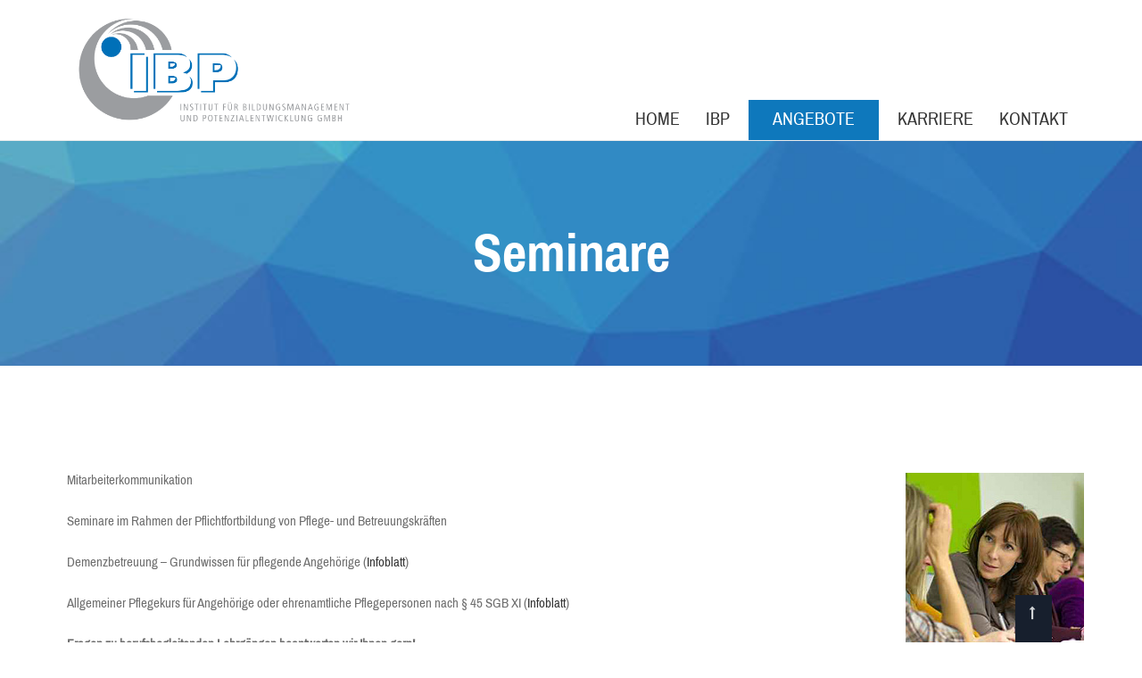

--- FILE ---
content_type: text/html; charset=UTF-8
request_url: https://ibp-anhalt.de/angebote/fuer-unternehmen-privatpersonen/seminare.html
body_size: 4077
content:
<!DOCTYPE html>
<html lang="de">
<head>

      <meta charset="UTF-8">
    <title>Seminare - Institut für Bildungsmanagement und Potenzialentwicklung GmbH</title>
    <base href="https://ibp-anhalt.de/">

          <meta name="robots" content="index,follow">
      <meta name="description" content="Eine kleine Übersicht unserer Lehregänge.">
      <meta name="generator" content="Contao Open Source CMS">
    
    
    <meta name="viewport" content="width=device-width,initial-scale=1.0">
        <link rel="stylesheet" href="assets/contao/css/icons.min.css?v=8a9171bc"><link rel="stylesheet" href="bundles/rocksolidcolumns/css/columns.css?v=2d70b51b"><link rel="stylesheet" href="assets/colorbox/css/colorbox.min.css?v=83af8d5b"><link rel="stylesheet" href="assets/tablesorter/css/tablesorter.min.css?v=261b8456"><link rel="stylesheet" href="assets/swipe/css/swipe.min.css?v=069a39d8"><link rel="stylesheet" href="files/592-motivate/css/bootstrap.css?v=72231440"><link rel="stylesheet" href="files/592-motivate/css/font-awesome.css?v=06dd2514"><link rel="stylesheet" href="files/592-motivate/css/baserame.css?v=06dd2514"><link rel="stylesheet" href="files/592-motivate/css/animate.css?v=06dd2514"><link rel="stylesheet" href="files/592-motivate/css/design.css?v=dd03680d"><link rel="stylesheet" href="files/592-motivate/css/fullnav.css?v=06dd2514"><link rel="stylesheet" href="files/592-motivate/css/resetbs.css?v=5c3954b8"><link rel="stylesheet" href="assets/css/style-yellow-black.css?v=db29d7c2"><link rel="stylesheet" href="assets/css/PC_min_767px.css?v=019e8f32" media="(min-width: 767px)"><link rel="stylesheet" href="assets/css/Mobile_max_767px.css?v=f21edb85" media="(max-width: 767px)"><link rel="stylesheet" href="assets/css/Header.css?v=1d4f42b5"><link rel="stylesheet" href="assets/css/Footer.css?v=9f233363"><link rel="stylesheet" href="assets/css/Artikel.css?v=b1235313"><link rel="stylesheet" href="assets/css/Tablet_max_1400px.css?v=6b5eafc8" media="(max-width: 1400px)">        <script src="assets/jquery/js/jquery.min.js?v=42c9d10e"></script>  
</head>
<body id="top">

      
    <div id="wrapper">

                        <header id="header">
            <div class="inside">
              
<div class="bangb1 cloned">
	<div class="topbar">
		<div class="container">
			<div class="row"><div class="ce_image logo col-lg-4 col-sm-6 col-xs-10 block">

        
  
  
<figure class="image_container">
      <a href="home.html">
  
  

<img src="files/IBP/Header/IBP_Logo.png" width="2457" height="1134" alt="">


      </a>
  
  </figure>



</div>

<!-- indexer::stop -->
<nav class="mod_navigation mainnavi pull-right block">

  
  <a href="angebote/fuer-unternehmen-privatpersonen/seminare.html#skipNavigation90" class="invisible">Navigation überspringen</a>

  
<ul class="level_1">
            <li class="home first"><a href="home.html" title="Home" class="home first">Home</a></li>
                <li class="submenu"><a href="ibp/die-ibp-gmbh-und-seine-standorte.html" title="IBP" class="submenu" aria-haspopup="true">IBP</a>
<ul class="level_2">
            <li class="first"><a href="ibp/die-ibp-gmbh-und-seine-standorte.html" title="Die IBP GmbH und seine Standorte" class="first">Die IBP GmbH und seine Standorte</a></li>
                <li><a href="ibp/unsere-geschaeftsfelder.html" title="Unsere Geschäftsfelder">Unsere Geschäftsfelder</a></li>
                <li><a href="ibp/unsere-partner.html" title="Unsere Partner">Unsere Partner</a></li>
                <li class="last"><a href="ibp/galerie.html" title="Galerie" class="last">Galerie</a></li>
      </ul>
</li>
                <li class="submenu trail"><a href="angebote/fuer-arbeitsuchende.html" title="Angebote" class="submenu trail" aria-haspopup="true">Angebote</a>
<ul class="level_2">
            <li class="submenu first"><a href="angebote/fuer-arbeitsuchende/stabil-dessau-rosslau.html" title="Für Arbeitsuchende" class="submenu first" aria-haspopup="true">Für Arbeitsuchende</a>
<ul class="level_3">
            <li class="first"><a href="angebote/fuer-arbeitsuchende/stabil-dessau-rosslau.html" title="STABIL Dessau-Roßlau" class="first">STABIL Dessau-Roßlau</a></li>
                <li><a href="angebote/fuer-arbeitsuchende/qualifizierung.html" title="Staatlich anerkannte Pflegehelferin/ Staatlich anerkannter Pfllegehelfer">Staatlich anerkannte Pflegehelferin/ Staatlich anerkannter Pfllegehelfer</a></li>
                <li class="last"><a href="angebote/fuer-arbeitsuchende/aktivierung-und-vermittlung-in-arbeit.html" title="Aktivierung und Vermittlung in Arbeit" class="last">Aktivierung und Vermittlung in Arbeit</a></li>
      </ul>
</li>
                <li class="submenu trail last"><a href="angebote/fuer-unternehmen-privatpersonen/personalvermittlung-und-beratung.html" title="Für Unternehmen / Privatpersonen" class="submenu trail last" aria-haspopup="true">Für Unternehmen / Privatpersonen</a>
<ul class="level_3">
            <li class="sibling first"><a href="angebote/fuer-unternehmen-privatpersonen/personalvermittlung-und-beratung.html" title="Personalvermittlung und -beratung" class="sibling first">Personalvermittlung und -beratung</a></li>
                <li class="sibling"><a href="angebote/fuer-unternehmen-privatpersonen/firmenseminare.html" title="Firmenseminare" class="sibling">Firmenseminare</a></li>
                <li class="sibling"><a href="angebote/fuer-unternehmen-privatpersonen/personalvermittlung-und-beratung-2.html" title="Modulare Qualifizierung" class="sibling">Modulare Qualifizierung Staatlich anerkannte Pflegehelferin / Staatlich anerkannter Pflegehelfer &#40;berufsbegleitend&#41;</a></li>
                <li class="sibling"><a href="angebote/fuer-unternehmen-privatpersonen/coaching-und-mentoring.html" title="Coaching und Mentoring" class="sibling">Coaching und Mentoring</a></li>
                <li class="sibling"><a href="angebote/fuer-unternehmen-privatpersonen/berufsbegleitende-lehrgaenge.html" title="Berufsbegleitende Lehrgänge" class="sibling">Berufsbegleitende Lehrgänge</a></li>
                <li class="active last"><strong class="active last">Seminare</strong></li>
      </ul>
</li>
      </ul>
</li>
                <li><a href="karriere.html" title="Karriere">Karriere</a></li>
                <li class="contact last"><a href="kontakt.html" title="Kontakt" class="contact last">Kontakt</a></li>
      </ul>

  <a id="skipNavigation90" class="invisible">&nbsp;</a>

</nav>
<!-- indexer::continue -->

<div class="button-menu"><em class="fa fa-navicon">&nbsp;</em></div>
<div class="overlay-menu">
			<div class="button-menu"><em class="fa fa-times">&nbsp;</em></div>
<div class="container">
<!-- indexer::stop -->
<nav class="mod_navigation mobilenavi block">

  
  <a href="angebote/fuer-unternehmen-privatpersonen/seminare.html#skipNavigation90" class="invisible">Navigation überspringen</a>

  
<ul class="level_1">
            <li class="home first"><a href="home.html" title="Home" class="home first">Home</a></li>
                <li class="submenu"><a href="ibp/die-ibp-gmbh-und-seine-standorte.html" title="IBP" class="submenu" aria-haspopup="true">IBP</a>
<ul class="level_2">
            <li class="first"><a href="ibp/die-ibp-gmbh-und-seine-standorte.html" title="Die IBP GmbH und seine Standorte" class="first">Die IBP GmbH und seine Standorte</a></li>
                <li><a href="ibp/unsere-geschaeftsfelder.html" title="Unsere Geschäftsfelder">Unsere Geschäftsfelder</a></li>
                <li><a href="ibp/unsere-partner.html" title="Unsere Partner">Unsere Partner</a></li>
                <li class="last"><a href="ibp/galerie.html" title="Galerie" class="last">Galerie</a></li>
      </ul>
</li>
                <li class="submenu trail"><a href="angebote/fuer-arbeitsuchende.html" title="Angebote" class="submenu trail" aria-haspopup="true">Angebote</a>
<ul class="level_2">
            <li class="submenu first"><a href="angebote/fuer-arbeitsuchende/stabil-dessau-rosslau.html" title="Für Arbeitsuchende" class="submenu first" aria-haspopup="true">Für Arbeitsuchende</a>
<ul class="level_3">
            <li class="first"><a href="angebote/fuer-arbeitsuchende/stabil-dessau-rosslau.html" title="STABIL Dessau-Roßlau" class="first">STABIL Dessau-Roßlau</a></li>
                <li><a href="angebote/fuer-arbeitsuchende/qualifizierung.html" title="Staatlich anerkannte Pflegehelferin/ Staatlich anerkannter Pfllegehelfer">Staatlich anerkannte Pflegehelferin/ Staatlich anerkannter Pfllegehelfer</a></li>
                <li class="last"><a href="angebote/fuer-arbeitsuchende/aktivierung-und-vermittlung-in-arbeit.html" title="Aktivierung und Vermittlung in Arbeit" class="last">Aktivierung und Vermittlung in Arbeit</a></li>
      </ul>
</li>
                <li class="submenu trail last"><a href="angebote/fuer-unternehmen-privatpersonen/personalvermittlung-und-beratung.html" title="Für Unternehmen / Privatpersonen" class="submenu trail last" aria-haspopup="true">Für Unternehmen / Privatpersonen</a>
<ul class="level_3">
            <li class="sibling first"><a href="angebote/fuer-unternehmen-privatpersonen/personalvermittlung-und-beratung.html" title="Personalvermittlung und -beratung" class="sibling first">Personalvermittlung und -beratung</a></li>
                <li class="sibling"><a href="angebote/fuer-unternehmen-privatpersonen/firmenseminare.html" title="Firmenseminare" class="sibling">Firmenseminare</a></li>
                <li class="sibling"><a href="angebote/fuer-unternehmen-privatpersonen/personalvermittlung-und-beratung-2.html" title="Modulare Qualifizierung" class="sibling">Modulare Qualifizierung Staatlich anerkannte Pflegehelferin / Staatlich anerkannter Pflegehelfer &#40;berufsbegleitend&#41;</a></li>
                <li class="sibling"><a href="angebote/fuer-unternehmen-privatpersonen/coaching-und-mentoring.html" title="Coaching und Mentoring" class="sibling">Coaching und Mentoring</a></li>
                <li class="sibling"><a href="angebote/fuer-unternehmen-privatpersonen/berufsbegleitende-lehrgaenge.html" title="Berufsbegleitende Lehrgänge" class="sibling">Berufsbegleitende Lehrgänge</a></li>
                <li class="active last"><strong class="active last">Seminare</strong></li>
      </ul>
</li>
      </ul>
</li>
                <li><a href="karriere.html" title="Karriere">Karriere</a></li>
                <li class="contact last"><a href="kontakt.html" title="Kontakt" class="contact last">Kontakt</a></li>
      </ul>

  <a id="skipNavigation90" class="invisible">&nbsp;</a>

</nav>
<!-- indexer::continue -->

</div>
</div>
<div class="col-lg-1 scrolltop"> <a href="angebote/fuer-unternehmen-privatpersonen/seminare.html#top"> </a> </div>  
</div>
		</div>
	</div>
</div>            </div>
          </header>
              
      
              <div id="container">

                      <main id="main">
              <div class="inside">
                

  <div class="mod_article block" id="article-302">


    
          
<div class="ce_text color-light text-center block">

        
  
  
  <!--
      <figure class="image_container float_above">

      
      

<img src="files/592-motivate/img/banner.jpg" width="1139" height="145" alt="">


      
      
    </figure>
  -->

<div class="banner-bg " style="background-image:url(files/592-motivate/img/banner.jpg)" >
    	<div class="container overlayContent fullwidth-text"><h1>Seminare</h1></div>
  </div>


</div>
    
      </div>



  <div class="mod_article p1 home-headline block" id="article-303">

		<div class="container"><div class="row">
  	
    
          
<div class="ce_text image-right block">

        
  <div class="blockInner">

      <div class="textInner"><p style="text-align: left;"><img src="files/IBP/Angebote/F%C3%BCr%20Berufst%C3%A4tige/Seminare/50492002.jpg" alt="" width="200" height="238"></p>
<p style="text-align: left;">Mitarbeiterkommunikation</p>
<p style="text-align: left;">Seminare im Rahmen der Pflichtfortbildung von Pflege- und Betreuungskräften</p>
<p style="text-align: left;">Demenzbetreuung – Grundwissen für pflegende Angehörige (<a href="http://ibp-anhalt.acionline.de/files/2013/09/Demenzbetreuung_Grundwissen_pflegende-Angehoerige.pdf" target="_blank" rel="noopener">Infoblatt</a>)</p>
<p style="text-align: left;">Allgemeiner Pflegekurs für Angehörige oder ehrenamtliche Pflegepersonen nach § 45 SGB XI (<a href="http://ibp-anhalt.acionline.de/files/2013/09/Allgemeiner_Pflegekurs_Angehoerige.pdf" target="_blank" rel="noopener">Infoblatt</a>)</p>
<p style="text-align: left;"><strong>Fragen zu berufsbegleitenden Lehrgängen beantworten wir Ihnen gern!</strong></p></div>
  
  
  
</div>

</div>
    
      </div>

			</div></div>       


              </div>
                          </main>
          
                                
                                
        </div>
      
      
                        <footer id="footer">
            <div class="inside">
              
<div class="footercontainer bangb4"><div class="container">
<div class="row"><div class="col-lg-12">
<div class="ce_text copyright block">

        
  <div class="blockInner">

      <div class="textInner"><p style="text-align: left;">©&nbsp;Institut für Bildungsmanagement und Potenzialentwicklung GmbH | <a href="impressum.html">Impressum</a> | <a href="datenschutzerklaerung.html">Datenschutzerklärung</a></p></div>
  
  
  
</div>

</div>
  
</div>
</div></div>            </div>
          </footer>
              
    </div>

      
  
<script src="assets/jquery-ui/js/jquery-ui.min.js?v=1.13.2"></script>
<script>
  jQuery(function($) {
    $(document).accordion({
      // Put custom options here
      heightStyle: 'content',
      header: '.toggler',
      collapsible: true,
      create: function(event, ui) {
        ui.header.addClass('active');
        $('.toggler').attr('tabindex', 0);
      },
      activate: function(event, ui) {
        ui.newHeader.addClass('active');
        ui.oldHeader.removeClass('active');
        $('.toggler').attr('tabindex', 0);
      }
    });
  });
</script>

<script src="assets/colorbox/js/colorbox.min.js?v=1.6.6"></script>
<script>
  jQuery(function($) {
    $('a[data-lightbox]').map(function() {
      $(this).colorbox({
        // Put custom options here
        loop: false,
        rel: $(this).attr('data-lightbox'),
        maxWidth: '95%',
        maxHeight: '95%'
      });
    });
  });
</script>

<script src="assets/tablesorter/js/tablesorter.min.js?v=2.31.3"></script>
<script>
  jQuery(function($) {
    $('.ce_table .sortable').each(function(i, table) {
      var attr = $(table).attr('data-sort-default'),
          opts = {}, s;

      if (attr) {
        s = attr.split('|');
        opts = { sortList: [[s[0], s[1] == 'desc' | 0]] };
      }

      $(table).tablesorter(opts);
    });
  });
</script>

<script src="assets/swipe/js/swipe.min.js?v=2.2.0"></script>
<script>
  (function() {
    var e = document.querySelectorAll('.content-slider, .slider-control'), c, i;
    for (i=0; i<e.length; i+=2) {
      c = e[i].getAttribute('data-config').split(',');
      new Swipe(e[i], {
        // Put custom options here
        'auto': parseInt(c[0]),
        'speed': parseInt(c[1]),
        'startSlide': parseInt(c[2]),
        'continuous': parseInt(c[3]),
        'menu': e[i+1]
      });
    }
  })();
</script>

<script>
  (function() {
    var p = document.querySelector('p.error') || document.querySelector('p.confirm');
    if (p) {
      p.scrollIntoView();
    }
  })();
</script>
<script src="files/592-motivate/js/fullnav.js?v=1155d30d"></script><script src="files/592-motivate/js/jquery.waypoints.min.js?v=1155d30d"></script><script src="files/592-motivate/js/animate.js?v=1155d30d"></script><script src="files/592-motivate/js/parallax.js?v=1155d30d"></script>
<script>
$(document).ready(function() {
	
  $('div.scrolltop').click(function(){
    $('html, body').animate({scrollTop:'0px'}, 1000);
    return false;
  });
  
        if ($(this).scrollTop() > 0) {
        	if (!$(".bangb1").hasClass("fixedTop"))
            	$(".bangb1").addClass("fixedTop").hide().fadeIn(400);
        } else {
            $(".bangb1").show().removeClass("fixedTop");
        }
});

   $(window).scroll(function() {
        if ($(this).scrollTop() > 90) {
            if (!$(".bangb1").hasClass("fixedTop")) {
                $(".bangb1.cloned").parent('.inside').prepend($(".bangb1.cloned").clone().removeClass('bangb1').addClass('bangb1_clone'));
                $(".bangb1").addClass("fixedTop").hide().fadeIn(400);
            }
        } else {
            $('.bangb1_clone').remove();
            $(".bangb1").show().removeClass("fixedTop");
        }
    });


</script>
  <script type="application/ld+json">
[
    {
        "@context": "https:\/\/schema.org",
        "@graph": [
            {
                "@type": "WebPage"
            }
        ]
    },
    {
        "@context": "https:\/\/schema.contao.org",
        "@graph": [
            {
                "@type": "Page",
                "fePreview": false,
                "groups": [],
                "noSearch": false,
                "pageId": 89,
                "protected": false,
                "title": "Seminare"
            }
        ]
    }
]
</script></body>
</html>

--- FILE ---
content_type: text/css
request_url: https://ibp-anhalt.de/files/592-motivate/css/design.css?v=dd03680d
body_size: 7897
content:
@font-face {
font-family: 'Merriweather Bold';
src: url('../fonts/Merriweather/Merriweather-Bold.ttf')  format('truetype') ;
}

@font-face {
font-family: 'Merriweather Light';
src: url('../fonts/Merriweather/Merriweather-Light.ttf')  format('truetype') ;
}

@font-face {
font-family: 'Merriweather Regular';
src: url('../fonts/Merriweather/Merriweather-Regular.ttf')  format('truetype') ;
}

@font-face {
font-family: 'Archivo Narrow Regular';
src: url('../fonts/Archivo_Narrow/ArchivoNarrow-Regular.ttf')  format('truetype') ;
}

@font-face {
font-family: 'Archivo Narrow Bold';
src: url('../fonts/Archivo_Narrow/ArchivoNarrow-Bold.ttf')  format('truetype') ;
}

@font-face {
font-family: 'Raleway Bold'; 
src: url('../fonts/Raleway/Raleway-Bold.ttf')  format('truetype') ;
}

@font-face {
font-family: 'Raleway Light';
src: url('../fonts/Raleway/Raleway-Light.ttf')  format('truetype') ;
}

@font-face {
font-family: 'Raleway Regular';
src: url('../fonts/Raleway/Raleway-Regular.ttf')  format('truetype') ;
}

@font-face {
font-family: 'Raleway SemiBold';
src: url('../fonts/Raleway/Raleway-SemiBold.ttf')  format('truetype') ;
}

@font-face {
font-family: 'Roboto Condensed Bold';
src: url('../fonts/Roboto_Condensed/RobotoCondensed-Bold.ttf')  format('truetype') ;
}

@font-face {
font-family: 'Roboto Condensed Light';
src: url('../fonts/Roboto_Condensed/RobotoCondensed-Light.ttf')  format('truetype') ;
}

@font-face {
font-family: 'Roboto Condensed Regular';
src: url('../fonts/Roboto_Condensed/RobotoCondensed-Regular.ttf')  format('truetype') ;
}

body {
  font-family: 'Archivo Narrow Regular', sans-serif;
  color: #717c84;
  font-size: 16px;
}


.rel {
  position: relative;
}

h1, .h1, h2, .h2, h3, .h3 {
  margin-bottom: 10px;
  margin-top: 20px;
}

h1 {
  font-size: 28px;
  padding: 0 0 10px 0;
  line-height: 1.2;
  font-family: 'Archivo Narrow Bold', sans-serif;
/*  text-transform: uppercase;*/
}

h2 {
  font-size: 24px;
  padding: 0 0 10px 0;
  font-family: 'Archivo Narrow Bold', sans-serif;
}

h3 {
  font-size: 18px;
  padding: 0 0 10px 0;
  font-family: 'Archivo Narrow Regular', sans-serif;
  line-height: 1.2;
}

h4 {
  font-size: 14px;
  font-family: 'Archivo Narrow Bold', sans-serif;
  color: rgba(0,0,0,0.6);
}

.home .InsideOut h1 { font-size: 62px; margin:0; padding: 0; }

.h3_home h1 {
  line-height: 0.4;
}

.h2_home h2 {
  padding: 0;
}

.h2_home h4 {
  color: #6e6d6d;
}

@media screen and (max-width: 780px) {
  .h3_home h1 {
    line-height: 1.2;
  }

  .h2_home h2 {
    line-height: 1.2;
  }
}

.m1 {
  margin-bottom: 80px;
  margin-top: 80px;
}

.m2 {
  margin-bottom: 40px;
  margin-top: 40px;
}

.m3 {
  margin-bottom: 40px;
  margin-top: 85px;
}

.m4 {
  margin-bottom: 85px;
  margin-top: 40px;
}

.m5 {
  margin-bottom: 80px;
}

.m6 {
  /*margin-top: 80px;*/
  margin-top:45px;
}

.p1 {
  padding-bottom: 80px;
  padding-top: 80px;
}

.p2 {
  padding-bottom: 55px;
  padding-top: 55px;
}

.slider-p {
  padding-bottom: 200px;
  padding-top: 200px;
}

.logo {
 /* float: left; */;
}

.logo {
  text-align: center!important;
}

.top-container {
  border-bottom: 1px solid #e8e8e7;
}

.slidertext {
  background: white;
  padding: 35px;
}

.home .topbar {
  position: absolute;
  padding: 0;
  width: 100%;
  z-index: 99;
}

.topbar {
  position: relative;
  padding: 0;
  width: 100%;
  margin-top: 0;
        /*overflow: hidden;*/
  background: #fff;
  border-bottom: 1px solid rgba(0,0,0,0.08);
}

.fixedTop .topbar {
  margin: 0;
  width: 100%;
}

.mainnavi .level_1 {
  float: ;
}

#header .bangb1 .mod_navigation ul {
  overflow: hidden;
  margin-top: ;
}

#header .bangb1.fixedTop .mainnavi {
  margin-top: 15px;
}

.mainnavi .level_1 a, .mainnavi .level_1 span, #header .mod_navigation ul li, .level_2 .active, .level_2 .forward {
  display: inline-block;
  text-decoration: none;
  font-size: 17px;
  text-transform: uppercase;
  font-weight:normal;
  font-family: 'Archivo Narrow Regular', sans-serif;
}


.ce_sliderStart h3 { font-size: 33px; color: rgba(255,255,255,0.8) }

#footer input, #footer textarea {
  background: rgba(255,255,255,0.1);
  color: rgba(255,255,255,0.6);
  -moz-transition: background .5s;
  -webkit-transition: background .5s;
  transition: background .5s;
}

#footer input.text,
#footer select,
#footer textarea {
  width: auto;
}

#footer input {
  display: inline-block;
}


header .ce_form input.text:hover, header .ce_form input.text:focus,
#footer input.text:hover, #footer textarea:hover, #footer input.text:focus, #footer textarea:focus {
  background: rgba(255, 255, 255, 0.2);
  color: rgba(255, 255, 255, 0.8);
}

header .ce_form input.text:hover, header .ce_form input.text:focus,

#footer a {
  -moz-transition: color .5s, background .5s;
  -webkit-transition: color .5s, background .5s;
  transition: color .5s, background .5s;
}

footer ul {
  list-style-type: none;
  margin: 0;
  padding: 0;
}

.mod_eventlist div.header a, p.more a, p.back a {
  font-size: 13px;
  font-family: 'Archivo Narrow Regular', sans-serif;
  position: relative;
  text-transform: uppercase;
}

p.back a { margin-top: 0!important; }


.mod_eventlist div.header a, p.more a, p.back a {
  padding: 6px 11px;
  margin-top: 9px;
  color: #fff;
}


.mod_eventlist div.header, .mod_eventlist .time {
  padding: 0 0 5px;
  font-size: 12px;
  display: inline-block;
  padding-right: 7px;
}

p.back {
  display: inline-block;
}

.comment_default .reply {
  background: #eee;
  padding: 23px 27px;
}

.mod_nl_list li {
  color: #666;
  font-size: 12px;
}

.mod_nl_list li a {
  font-size: 18px;
  margin-left: 5px;
}

.multicell {
  border-top: 4px solid #ccc;
}

.multicell .ce_text {
  padding: 10px 0;
  margin: 10px 0;
  border-bottom: 1px solid #ccc;
}

.multicell h2, .multicell h1, {
  margin-top: 0;
  padding-top: 0;
}

.fullwidth .content-slider .ce_text {
  padding: 200px 0;
}

.socials a {
  display: block;
  margin: 0 1px;
  color: #191B1B;
}


/* ========================== */
.bangb1 {
  width: 100%;
}

.fixedTop {
  position: fixed;
  z-index: 99;
  top: 0;
}

.logo .image_container img {
  padding-bottom: 25px;
  padding-top: 25px;
}

.fixedTop .logo .img-responsive {
  width: 38%;
  padding-bottom: 15px;
  padding-top: 15px;
}

.fixedTop a.btn {
  font-size: 13px;
  padding: 8px 14px;
  top: 20px;
}

.devider {
  border-bottom: 1px solid rgba(0, 0, 0, 0.2);
  margin-bottom: 55px;
  z-index: 99;
}

.ContentStripe {
  padding: 50px 0;
}

.ContentStripe .image_container {
  display: inline-block;
  margin-bottom: 20px;
  -moz-transition: all .5s;
  -webkit-transition: all .5s;
  transition: all .5s;
}

.bannerheadline { padding: 15% 0; }
.bannerheadline h1 { font-size: 52px; text-transform: uppercase; font-family: 'Archivo Narrow Bold', sans-serif;  margin: 0; color: white; }
.bannerheadline h1, .bannerheadline h2, .bannerheadline h3, .bannerheadline h4, .bannerheadline p { color: white; }

.InsideOut,
.OutsideIn {
  overflow: hidden;
}

.InsideOut.bigbanner {
  padding: 280px 0;
}

.InsideOut h1, .InsideOut h2, .InsideOut h3, .InsideOut h4, .InsideOut p,
.InsideOut a {
  border: none;
  color: #fff;
}

.OutsideIn p:hover {
  -moz-transition: all .5s;
  -webkit-transition: all .5s;
  transition: all .5s;
}

.InsideOut .image_container:hover {
  background: none!important;
}


.footersocials a {
  padding: 1px 5px 5px;
  margin: 0 5px;
  -moz-transition: all .5s;
  -webkit-transition: all .5s;
  transition: all .5s;
}

p.footerIcons a:after, p.socialIcons a:after, p.teamIcons a:after {
  display: inline-block;
  transition: all 0.5s ease 0s;
  color: #fff;
  margin: 0 10px;
  font-size: 18px;
  -moz-transition: all .5s;
  -webkit-transition: all .5s;
  transition: all .5s;
}

.right-socials .socialIcons {
  text-indent: 3px;
}

p.footerIcons a:hover:after {
  color: #fff;
}


p.back a:before,
.ce_gallery a.cboxElement:before,
.mod_newsreader p.info:before,
.topnavi li a:before,
.topnavi li span:before,
.quote:after ,
footer .mod_newslist time:before,
.reply p.info:before,
span.date:before,
span.time:before,
.mod_newslist p.info:before,
.mod_eventreader p.info:before,
p.footerIcons a:after,
p.socialIcons a:after,
p.teamIcons a:after,
.scrolltop a:after ,
footer .linkIcon a:before,
footer .linkIcon span:before,
footer a:before,
.scrolltop a:after,
.ce_accordion .toggler:after,
#header nav.slider-control .slider-next:after,

.ce_accordion .toggler:after {
  font-family: FontAwesome;
  padding-right: 5px;
}

.ce_accordion .toggler:hover:after {
  -moz-transform: rotate(180deg);
  -ms-transform: rotate(180deg);
  -o-transform: rotate(180deg);
  -webkit-transform: rotate(180deg);
}

.ce_accordion .toggler:hover:after {
  -moz-transform: rotate(180deg);
  -ms-transform: rotate(180deg);
  -o-transform: rotate(180deg);
  -webkit-transform: rotate(180deg);
}

p.info a:before {
  content: "\f073";
}

p.back a:before {
  content: ;
}

.ce_accordion .toggler:hover:after,
.ce_accordion .toggler.active:after {
  content: "\f068";
}

.ce_accordion .toggler:after {
  content: "\f067";
  float: right;
  padding: 0;
}

footer .linkIcon a:before {
  content: "\f105";
}

.reply p.info:before {
  content: "\f112";
}

span.time:before {
  content: "\f017";
}

footer .mod_newslist time:before,
.mod_newsreader p.info:before,
.mod_newslist p.info:before,
.mod_eventreader p.info:before ,
span.date:before {
  content: "\f073";
}

p.footerIcons  em, p.socialIcons  em, p.teamIcons em {
  display: none;
}

.footer-fb:after {
  content: "\f09a";
}

.footer-tw:after {
  content: "\f099";
}

.footer-gp:after {
  content: "\f0d5";
}

.footer-pi:after {
  content: "\f0d2";
}

.footer-db:after {
  content: "\f16b";
}

.footer-ig:after {
  content: "\f16d";
}

.footer-yt:after {
  content: "\f16a";
}

p.footerIcons a:hover:after, p.socialIcons a:hover:after {
  -moz-opacity: 1;
  -webkit-opacity: 1;
  opacity: 1;
}

a:focus {
  outline: none;
}

.scrolltop a {
        position: fixed;
        /* background: url("../../files/582-memory/img/scroll2top.png") center no-repeat rgba(255, 255, 255, .3); */
        width: 41px;
        height: 71px;
        overflow: hidden;
        cursor: pointer;
        padding: 11px 4px 21px;
        bottom: -18px;
        z-index: 9999 !important;
}

.scrolltop a:hover { height: 76px; }

.scrolltop a:hover:after { color: white!important; }

.scrolltop {
  right: 50px;
  margin-top: 0;
  position: absolute;
  z-index: 101;
}

.scrolltop a:after {
  content: "\f176";
  display: block;
  text-indent: 0;
  padding: 1px 12px;
  font-size: 15px;
  color: rgba(255,255,255,0.8);
  background: none;
  -moz-transition: all .8s;
  -webkit-transition: all .8s;
  transition: all .8s;
}

.scrolltop a:hover:after {
  color: #212121;
  -moz-transition: all .5s;
  -webkit-transition: all .5s;
  transition: all .5s;
}

footer h1, footer h2, footer h3, footer h4 {
  color: #fff;
}

header .formbody {
  position: relative;
}

.homecontact .formbody {
  background: #fff;
  padding: 26px 26px 70px 26px;
  left: 50%;
  right: 50%;
}

.formbody {
  position: relative;
}

.quote {
  padding: 20px;
  background: #e7e7e7;
  text-align: center;
}

.quote:after {
  content: "\f10e";
  font-size: 32px;
  margin: 10px 0 -10px;
  display: block;
}

.quote-name {
  text-transform: uppercase;
  margin: 0;
  padding: 0;
}

.quote-position {
}

.mainnavi ul.level_1 > .active, .mainnavi ul.level_1 > .trail, .mainnavi ul.level_1 > .forward {
  background: none;
}

.mainnavi ul.level_2 > .active, .mainnavi ul.level_2 > .trail, .mainnavi ul.level_2 > .forward {
  padding-left: 10px;
}

#main { background: white; margin-bottom: 60px; }

.home #main {
  padding: 0; margin-bottom: 0;
}

body.home #main {
  padding-top: 0;
}

.topnavi ul {
  margin: 25px 0!important;
  padding: 0;
}

.topnavi li a, .topnavi li span {
  text-transform: uppercase;
  font-size: 10px;
  float: left;
  margin-right: 10px;
}

.topnavi li.login a:before,
.topnavi li.login span:before {
  content: "\f090";
  font-size: 14px;
}

.topnavi li.register a:before,
.topnavi li.register span:before {
  content: "\f007 ";
  font-size: 14px;
}

.ce_gallery figure {
  line-height: 0;
}

.ce_gallery figure img:hover {
}

a, span, img, figure {
  -moz-transition: all .5s;
  -webkit-transition: all .5s;
  transition: all .5s;
}

#kontakt-144 input, #kontakt-144 textarea {
  background: none;
  border: 1px solid #666;
  color: #e7e7e7;
}

#kontakt-144 .fa {
  color: #666;
}

.fa.pull-left {
  width: 30px;
}

body.home footer {
  margin-top: 0;
}

.footersocials a:after {
  color: #787878;
  font-size: 18px;
}

#our-work li {
  width: 33.333%;
  float: left;
}

#service em {
  -moz-border-radius: 50%;
  -webmit-border-radius: 50%;
  border-radius: 50%;
  width: 100px;
  height: 100px;
  line-height: 100px;
  text-indent: 15px;
}

#main .home-pics .ce_image figure.image_container figcaption {
  padding: 0 15px;
  position: absolute;
  top: 20%;
  opacity: 0;
  font-size: 18px;
  color: #fff;
}

#main .home-pics .ce_image figure.image_container:hover figcaption {
  position: absolute;
  top: 46%;
  opacity: 1;
  text-align: center;
  -moz-transition: all .5s;
  -webkit-transition: all .5s;
  transition: all .5s;
}

#main .home-pics .ce_image figure.image_container {
  background: #09090b;
  margin: 13px;
}

#main .home-pics .ce_image figure.image_container img:hover {
  opacity: 0.3;
}

/* -- foter events + footer news -- */

footer .mod_navigation li a, footer .mod_navigation li span {
  color: #707176;
  font-family: 'Archivo Narrow Regular', sans-serif;
}

footer a {
  color: #fff;
  font-family: 'Archivo Narrow Regular', sans-serif;
}

footer {
  color: rgba(255, 255, 255, 0.5);
}

footer .mod_newslist time,
footer .mod_eventlist span.date {
  text-transform: uppercase;
  font-size: 10px;
  line-height: normal;
}

footer .mod_navigation li a,
footer .mod_navigation li span,
footer .mod_newslist > div,
footer .mod_eventlist > div {
  display: block;
}

footer .mod_newslist a,
footer .mod_eventlist a {
  color: white;
  display: block;
}

.copyright {
  color: #fff;
}

.formbody label {
  float: left;
  font-size: 14px;
  font-family: 'Archivo Narrow Regular', sans-serif;
}

/*
.ce_gallery a.cboxElement { display: block; }
.ce_gallery a.cboxElement:before { position:absolute; top:0; width: 100%; height: 100%; background: rgba(255, 255, 255, .2); content:"\f00e "; text-align:center; display: block; padding-top: 100px; font-size: 50px; color: #fff; }
*/

.formbody input.text {
  padding: 6px 10px;
  border: none;
  border-bottom: 1px solid rgba(0,0,0,0.2);
}


header .ce_form  input.text {
  background: none;
  font-size: 14px;
  text-shadow: 0 none;
  opacity: 0;
}

header .ce_form  input.text:hover {
  opacity: 1;
}

.footersocials {
  position: fixed;
  right: 34px;
  bottom: 100px;
  z-index: 999;
}

.footersocials  a {
  display: block;
  padding: 5px 5px 6px;
  margin: 1px 0;
  -moz-transition: all .2s;
  -webkit-transition: all .2s;
  transition: all .2s;
}

.footersocials  a:hover:after {
  font-size: 25px;
}

.sliderselect button, input, optgroup, select, textarea {
  background: none;
  border: none;
  font-size: 14px;
  line-height: 1.42857;
  padding: 6px 12px;
  margin-bottom: 6px;
  transition: border-color 0.15s ease-in-out 0s, box-shadow 0.15s ease-in-out 0s;
  border: 1px solid rgba(0,0,0,0.1);
}

.short_text {
  display: inline-block;
  padding: 3px 5px;
}

.bg-white {
  background: white;
  padding: 20px;
}

.footergallery figure {
  padding: 4px;
}

.events {
  border-bottom: 1px solid #ccc;
  margin-bottom: 20px;
  padding-bottom: 20px;
}

.dlh_googlemap {
  margin-bottom: 0px;
}

.text-white a, .text-white h3, .text-white fa {
  color: #fff;
}

.dark-bg {
  padding: 35px;
}


.border-img .img-responsive {
  border: 1px solid #e8e9e9;
}

.small-text {
  background: #dfdfdf;
  width: 400px;
  padding: 10px 23px;
}

.small-text p {
  font-size: 14px;
}

.small-slider {
  padding: 0;
}

embed.mejs-shim {
  width: 100%;
}

.mejs-container .mejs-controls {
  none!important;
}


.white-bg h2 {
  background: none;
}

.white-bg:hover {
  -moz-transition: all .5s;
  -webkit-transition: all .5s;
  transition: all .5s;
}

.InsideOut .white-bg:hover h2, .InsideOut .white-bg:hover h4, .InsideOut .white-bg:hover a, .InsideOut .white-bg:hover p, .InsideOut .white-bg:hover .fa {
  color: #fff;
  border-color: #fff;
}

.icon .fa {
  padding: 0;
  text-indent: 5px;
  width: 45px;
  height: 45px;
  line-height: 46px;
  text-align: center;
  font-size: 20px;
  position: absolute;
}

.InsideOut .icon .fa {
  opacity: 0.6;
  padding: 0;
  text-indent: 5px;
  width: 45px;
  height: 45px;
  line-height: 46px;
  text-align: center;
  font-size: 20px;
}

.features {
        padding-left: 54px;
        position: relative;

}

.icon em { color: white; }

.InsideOut .icon .fa:hover { opacity: 1; }

.footer-logo {
  border-right: 1px solid rgba(255,255,255,0.6);
}

.rotate-page {
  height: 900px;
  left: 50%;
  margin: 0 auto 0 -350px;
  padding-right: 10px;
  position: absolute;
  top: 270px;
  width: 700px;
  z-index: 333;
}

.team:last-child {
  border-right: none;
}

.rotate {
  background: rgba(255, 255, 255, 0.15) none repeat scroll 0 0;
  border: 1px solid rgba(255,255,255,0.6);
  color: #ffffff;
  display: block;
  float: left;
  padding-bottom: 23.3333%;
  position: relative;
  transform: rotate(45deg);
  width: 23.3333%;
  -moz-transition: all .50s;
  -webkit-transition: all .50s;
  transition: all .50s;
}

.rotate:hover {
  transform: scale(1);
  -moz-transition: all .50s;
  -webkit-transition: all .50s;
  transition: all .50s;
}


.rotate .img-responsive {
  border-radius: 50%;
  bottom: 50%;
  display: block;
  left: 14%;
  position: fixed;
  top: 14%;
  transform: rotate(-45deg);
}

.rotate figure {
  position: absolute;
}

.fancy-text {
  margin-top: 100px;
}

.banner-bottom {
  margin-top: -60px;
}

.ce_gallery .img-responsive {
  padding: 0;
  opacity: 0.8;
}

.ce_gallery .img-responsive:hover {
  opacity: 1;
}

.devider {
  border-bottom: 1px solid rgba(0, 0, 0, 0.15);
  margin-bottom: 20px;
  margin-top: 20px;
  z-index: 99;
}

p.socialIcons a:after {
;
}

p.socialIcons a:hover:after, p.teamIcons a:after {
  color: #fff;
}

.ce_gallery .figure .img-responsive {
width: 300px;
        height: auto;
        -webkit-transition: .3s ease-in-out;
        transition: .3s ease-in-out;
}

.ce_gallery .figure:hover .img-responsive {
width: 350px;
  transition: all .8s;
}

}

.downloadicon {
  display: block;
  font-size: 16px;
  margin: 0 0 10px;
}

.ce_downloads .fa {
  font-size: 30px;
  display: block;
}

.mod_faqlist li {
  font-size: 14px;
}

.round .fa {
  -webkit-transition: all 0.5s ease;
  -moz-transition: all 0.5s ease;
  -o-transition: all 0.5s ease;
  -ms-transition: all 0.5s ease;
  transition: all 0.5s ease;
}

.white-bg:hover .fa {
}

body.contact #main {
  padding: 0;
}

.iframe,
.me-plugin,
.mejs-container {
  width: 100%!important;
}

body.contact .form-control {
  background: rgba(255, 255, 255, .2);
  color: #999!important;
}


.fa-lila .fa {
        text-indent: 2px;
        line-height: 2.2;
        display: inline-block;
        color: #fff;
}

.fa-lila .fa:hover {
  transform: none;
}

.home-pics .ce_image,
.home-pics .ce_image,
.home-pics .ce_image,
.home-pics .col-lg-6 {
  padding: 0;
}

div.overlay-textinput .submit {
  color: #fff; height: 45px; line-height: 43px;
}


div.overlay-textinput .submit:before { font-family: FontAwesome; content: "\f002"; }

div.overlay-textinput .submit:hover {
  color: #fff;
}

#ctrl_registration {
  border: 1px solid rgba(0,0,0,0.1);
}

#ctrl_registration:hover,
#ctrl_registration:focus,
#ctrl_registration:active {
  border: 1px solid rgba(0,0,0,0.2);
  -moz-transition: all .5s;
  -webkit-transition: all .5s;
  transition: all .5s;
}


.home .ce_form .formbody {
  background: none;
  padding: 0;
}

.newsitem .news {
  margin: 0!important;
}

.newsitem .newstxt {
  padding: ;
}

.mod_newsreader p.info,
.layout_latest p.info,
.mod_eventreader  p.info,
.news .info, .event .header {
        padding: 4px 6px !important;
        display: inline-block;
        z-index: 99;
        color: #fff!important;
        z-index: 1;
        margin:0;
        font-size: 11px;
}

.news .info, .event .header { position: ; margin: 11px;}

.submit {
        text-transform: uppercase;
        font-size: 13px;
        padding: 8px 14px;
}


/* buttons */

.newstxt p.more a:hover, p.back a:hover, input.submit:hover {
  border: none;
  -moz-transition: all .8s;
  -webkit-transition: all .8s;
  transition: all .8s;
}

.newstxt p.more:hover, p.back:hover, input.submit:hover {
  color: #fff;
  border: none;
}

.newstxt p.more, p.back {
  margin-bottom: 0;
}

./*newstxt p.more, p.back, input.submit {
        color: #fff;
        text-transform: uppercase;
  display: inline-block;
  vertical-align: middle;
  -webkit-transform: translateZ(0);
  transform: translateZ(0);
  box-shadow: 0 0 1px rgba(0, 0, 0, 0);
  -webkit-backface-visibility: hidden;
  backface-visibility: hidden;
  -moz-osx-font-smoothing: grayscale;
  position: relative;
  -webkit-transition-property: color;
  transition-property: color;
  -webkit-transition-duration: 0.3s;
  transition-duration: 0.3s;
}
*/
.newstxt p.more a:before, p.back a:before, input.submit:before {
  content: "";
  position: absolute;
  z-index: -1;
  top: 0;
  left: 0;
  right: 0;
  bottom: 0;
  -webkit-transform: scaleY(0);
  transform: scaleY(0);
  -webkit-transform-origin: 50% 100%;
  transform-origin: 50% 100%;
  -webkit-transition-property: transform;
  transition-property: transform;
  -webkit-transition-duration: 0.3s;
  transition-duration: 0.3s;
  -webkit-transition-timing-function: ease-out;
  transition-timing-function: ease-out;
}

.newstxt p.more a:hover, .newstxt p.more a:focus, .newstxt p.more a:active,
p.back a:hover, p.back a:focus, p.back a:active,
input.submit:hover, input.submit:focus, input.submit:active {
  color: white;
}

.newstxt p.more a:hover:before, .newstxt p.more:focus:before, .newstxt p.more:active:before,
p.back:hover:before, p.back:focus:before, p.back:active:before,
input.submit:hover:before, input.submit:focus:before, input.submit:active:before {
  -webkit-transform: scaleY(1);
  transform: scaleY(1);
}


a.btn, .btn, .submit {
  position: relative;
  font-size: 13px;
  font-family: 'Archivo Narrow Regular', sans-serif;
  text-transform: uppercase;
  border-radius: 0;
}

a.btn, .btn, .submit {
  background: #fff;
  color: #fff;
  padding: 7px 19px 10px;
  margin-top: 7px;
  border: none;
}

a.btn:hover, a.btn, .btn:hover, .submit:hover {
  border: none;
  -moz-transition: all .8s;
  -webkit-transition: all .8s;
  transition: all .8s;
}


a.btn, a.btn, .btn, .submit {
  color: #fff;
  display: inline-block;
  font-size: 14px;
  font-family: 'Archivo Narrow Regular', sans-serif;
  text-transform: uppercase;
  vertical-align: middle;
}

a.btn:hover, a.btn:focus, a.btn:active,
.btn:hover, .btn:focus, .btn:active,
.submit:hover, .submit:focus, .submit:active {
  color: white!important;
}

body.home .mod_breadcrumb {
  display: none;
}

.mod_breadcrumb ul {
  list-style: none;
  margin-top: 17px;
  padding: 10px 0;
  border-bottom: 1px dotted;
  overflow: hidden;
}

.mod_breadcrumb ul li > a, .mod_breadcrumb ul li {
  text-decoration: none;
  font-size: 14px;
}

.mod_breadcrumb ul li.active {
  font-family: 'Archivo Narrow Bold', sans-serif;
}

.videotitle {
  position: absolute;
  width: 100%;
  top: 50%;
  color: white;
  text-align: center;
  z-index: 99;
}

header .headerborder {
  border-top: 1px solid rgba(255, 255, 255, .2);
  width: 100%;
  position: relative;
  top: 16px;
}

.fixedTop .headerborder ,
.fixedTop .headersocials,
.fixedTop .title.big-title {
  display: none;
}

header .footerIcons {
  display: inline;
  margin: 0;
  padding: 10px;
}

header .footerIcons {
  display: inline;
  margin: 0;
}

.mainnavi > ul.level_1 > li.submenu > span:nth-last-child(2):after,
.mainnavi > ul.level_1 > li.submenu > a:nth-last-child(2):after {}



@media screen and (max-width: 767px) {
  .mainnavi > ul.level_1 > li.submenu > span:nth-last-child(2):after,
        .mainnavi > ul.level_1 > li.submenu > a:nth-last-child(2):after {
    content: "";
  }

  .mainnavi .level_1 span.aftrelink {
    display: none;
  }
}

.footercontainer .mod_eventlist a:before { font-family: FontAwesome; content: "\f178"; position: absolute; left: 16px; }

.footercontainer .mod_eventlist h2 { margin-top: 20px; font-size: 18px; }

.mod_eventlist h2, .mod_newslist h2 {
  font-size: 22px;
  line-height: 1.2;
  margin-top: 20px;
}

.newsletter .formbody {  width: 515px; }
.newsletter .submit { display: inline-block;  }


.newsletter .submit {
        text-transform: uppercase;
        font-size: 13px;
        padding: 8px 14px;
        color: white;
}


.newsletter a:before { font-family: FontAwesome; content: "\f0e0" }


.ce_accordion .toggler:after { color: #fff; padding: 3px 7px; }
.ce_accordion .toggler:hover:after { background: none;}



.footeraddress p {
        margin-left: 25px;
}

.footeraddress em {
        position: absolute;
        left: 19px;
        margin-top: 5px;
}

#footer .submit {
  background: rgba(255, 255, 255, 0.1) none repeat scroll 0 0;
  border: medium none;
  margin-left: -4px;
  padding: 6px;
  text-transform:uppercase;
  font-family: 'Archivo Narrow Regular', sans-serif;
}

#footer .submit:hover { background: #fff; }

.contact-icons em {
        margin-left: -40px;
}



.contact-icons h3 {
        margin-left: 65px;
}

.text-hover h3, .text-hover p {
        position: relative;
        bottom: 114px;
        color: #fff;
        padding-left: 21px;
        opacity: 0;
}

.text-hover:hover h3, .text-hover:hover p {
        opacity: 1;
        -moz-transition: all .8s;
        -webkit-transition: all .8s;
        transition: all .8s;

}

.text-hover .image_container { background: #111115; }
.text-hover:hover .img-responsive { opacity: 0.2; }

.text-hover p {
        line-height: 0;
}

footer .mod_newslist .fa, footer .mod_eventlist .fa { padding-right: 5px; }

textarea.form-control { border: none; border-bottom: 1px solid rgba(0,0,0,0.2); }

.newsitem {
        padding-bottom: 35px;
}

.footercontainer .event {
        padding-left: 27px;
}

.ce_gallery figure:after {
        font-family: FontAwesome;
        content: "\f002";
        color: #fff;
        position: absolute;
        top: 47%;
        right: 42%;
        font-size: 23px;
        text-indent: 5px;
        padding: 22px 18px;
        cursor: pointer;
        transition: all .5s ease 0s;
}

.ce_gallery figure:hover:after { opacity: 0;   -moz-transition: all .5s;
  -webkit-transition: all .5s;
  transition: all .5s;  }


.event  .header {
  position: absolute;
  padding: 5px!important;
  background: rgba(255, 255, 255, .5);
  color: #000;
}

.navibutton {
  float: right;
  top: 17px;
  margin-left: 30px;
}

.home-headline .fa { font-size: 50px; padding: 10px 10px 10px 24px; color: #fff; }

.dark-bg .fa { font-size: 29px!important; color: #fff; position:absolute; margin-top: 10px; }

.home-headline p {
  font-size: 15px;
  padding: 10px;
}


.team .socialIcons  { position: absolute; }

.team .socialIcons {
  position: absolute;
  text-align: center;
  width: 92%;
  top: 40%;
  opacity: 0;
}

.team .ce_text:hover .socialIcons {
  opacity: 1;
}

.team .img-responsive:hover { opacity: 0.9; }

.contact-home, .contact-home h1, .contact-home h2, .contact-home h3, .contact-home h4, .contact-home a, .contact-home .fa, .contact-home p { color: white; }

.service-home {
  line-height: 1.8;
}

.blueicons .fa { font-size: 30px; vertical-align: middle; float: left;  }

.service-text > p {
  line-height: 3.2;
}

.gallery-home .caption {
  color: #fff;
  position: absolute;
  top: 50%;
  opacity: 0;
}

.gallery-home .img-responsive:hover {
  opacity: 0.2;
}
.gallery-home .ce_image:hover .caption {
  opacity: 1;
}

.comment {
        background: #fff;
        padding: 40px 36px;
        margin-top: -36px;
-webkit-box-shadow: 0px 0px 4px 0px rgba(0,0,0,0.1);
-moz-box-shadow: 0px 0px 4px 0px rgba(0,0,0,0.1);
box-shadow: 0px 0px 4px 0px rgba(0,0,0,0.1);
}

.gallery-home .image_container {        margin-bottom: 30px;}
p.socialIcons a:after {        font-size: 20px;}
.socials-left p.socialIcons a:after {
        font-size: 15px;
        padding: 0;
        margin: 4px 9px 0 0;
}

.bgStyle h1 {
        font-size: 50px;  color: #171F2D; text-transform: uppercase; font-family: 'Archivo Narrow Bold', sans-serif;
}

.banner-bg { color: #fff; }

.slider-control {
        left: 0;
        width: 100%;
        position: absolute;
        height: 30px;
}


.slider-control .slider-menu {
  font-size: 27px;
  text-align: center;
}

.slider-control .slider-menu {
  font-size: 27px;
  left: 50%;
  margin-left: -25%;
  text-align: center;
  top: 0;
  width: 50%;
}


.slider-control a, .slider-control .slider-menu {
        position: absolute;
        top: 9px;
        display: inline-block;
}

#header nav.slider-control .slider-prev:before {
        content: "\f104";
        padding-left: 10px;
        padding-right: 15px !important;
}

#header nav.slider-control .slider-prev:before, #header nav.slider-control .slider-next:after {
        display: block;
        text-align: center;
        font-size: 25px;
}

#header nav.slider-control .slider-next:after {
        content: "\f105";
        padding-right: 10px !important;
        padding-left: 15px;
}

#header nav.slider-control .slider-prev, #header nav.slider-control .slider-next {
        background: rgba(0,0,0,0.1);
        padding: 22px;
}

#header nav.slider-control .slider-prev, #header nav.slider-control .slider-next {
        display: inline-block;
        color: white;
}

.slider-control .slider-next {
        right: 0;
}

.video .mejs-controls { display: none; }

.clients .fa {
        color: white !important;
        font-size: 24px;
        width: 50px;
        height: 50px;
        padding: 0;
        text-indent: 8px;
        padding-top: 10px;
}

.home-headline .fa {
        color: white !important;
        font-size: 42px;
        width: 50px;
        height: 50px;
        padding: 0;
        text-indent: 8px;
        padding-top: 1px;
}

.bluebanner a.btn {
        margin-top: 21px;
        padding: 15px 0 15px;
}

.bluebanner h2 {
   font-family: 'Archivo Narrow Bold', sans-serif;
}
.form-home {
        margin-top: 38px;
}

.number {
        margin: 16px;
}


.mod_eventlist .layout_teaser {
        padding-bottom: 60px;
}

@media (max-width: 1500px) {
.bannerheadline { padding: 5% 0!important; }
}

.blueicons ul { list-style-type: none; padding: 0; }
.blueicons ul li { margin-bottom: 15px ; }
.blueicons em { color: rgba(255, 255, 255, .6)!important; }

.ce_comments { border-top: 1px solid #ccc; margin-top: 20px; }

.slider-text-bg h1, .slider-text-bg h2, .slider-text-bg h3, .slider-text-bg h4, .slider-text-bg h5, .slider-text-bg a, .slider-text-bg p {
        color: #fff;
}

.slider-text-bg {
        padding: 19px 46px 40px;
}

#footer .about a:before {
  content: "\f105";
  margin-left: 5px;
  font-family: FontAwesome;
  font-size: 15px;
  top: 0; }

#footer input.submit:before {
  content: "\f107";
  margin-left: 5px;
  font-family: FontAwesome;
  font-size: 15px;
  top: 0;
}

.column-1 {
        -webkit-column-count: 1; /* Chrome, Safari, Opera */
    -moz-column-count: 1; /* Firefox */
    column-count: 1;
}

.column-2 {
        -webkit-column-count: 2; /* Chrome, Safari, Opera */
    -moz-column-count: 2; /* Firefox */
    column-count: 2;
}

.column-3 {
        -webkit-column-count: 3; /* Chrome, Safari, Opera */
    -moz-column-count: 3; /* Firefox */
    column-count: 3;
}

.column-4 {
        -webkit-column-count: 4; /* Chrome, Safari, Opera */
    -moz-column-count: 4; /* Firefox */
    column-count: 4;
}

.column-5 {
        -webkit-column-count: 5; /* Chrome, Safari, Opera */
    -moz-column-count: 5; /* Firefox */
    column-count: 5;
}

.column-6 {
        -webkit-column-count: 6; /* Chrome, Safari, Opera */
    -moz-column-count: 6; /* Firefox */
    column-count: 6;
}

.grey-bg, .contact-home { overflow: hidden; }

.nopadding { padding: 0; }


@media (max-width: 992px) {
.container { width: auto!important; }
}

.innertxt {
        padding: 15px;
}

.innertxt h2 {
        margin-top: 0;
}

@media (max-width: 1270px) {
.bgStyle {
        background-size: cover;
        background-position: middle center;
        height: auto;
}
}

#footer .devider { border-bottom: 1px solid rgba(255,255,255,0.1); }

.contact-btn {
        margin-top: 3% !important;
}

.home #main { margin-bottom: 0; }

.bottom-home {
        padding: 30px 0;
}

.home .mod_newslist .teaser { height: 66px; }

.slider-text-bg h1 { font-size: 52px; text-transform: uppercase; font-family: 'Archivo Narrow Bold', sans-serif;  }

.halfscreen {
        padding: 40px;
}


.banner-bg {
  background-size: cover;
  padding: 70px 0;
}

.small-banner-bg {
  background-size: cover;
  padding: 30px 0;
}

#header .mainnavi ul.level_2 li a:hover, #header .mainnavi ul.level_2 li span:hover { border: none; }
.level_2 .active, .level_2 .forward { padding-left: 15px; }

.submit {
        display: inline-block;
        padding: 6px 12px;
        margin-bottom: 0;
        font-size: 14px;
        line-height: 1.428571429;
        text-align: center;
        white-space: nowrap;
        vertical-align: middle;
        cursor: pointer;
        -webkit-user-select: none;
        -moz-user-select: none;
        -ms-user-select: none;
        -o-user-select: none;
        user-select: none;
        background-image: none;
        border: 1px solid transparent;
        transition: all .5s ease 0s;
}

.newsletter .submit {
        text-transform: uppercase;
        font-size: 13px;
        padding: 8px 14px;
        color: white;
        position: absolute;
        right: 0;
}

.greytxt p { color: #919197; }

.banner-bg h1, .banner-bg h2, .banner-bg h3, .banner-bg h4, .banner-bg p { color: white; }

.banner-bg h1 { font-size: 60px; }


.right-socials p.footerIcons a:after { color: rgba(0,0,0,0.3); }

.ce_downloads li:before {
        content: "\f019";
        font-family: FontAwesome;
        font-size: 30px;
        display: block;
}

.newsletter-center .newsletter {
        padding-left: 27%;
}

.newsletter .submit {
        position: absolute;
        display: inline-block;
        height: 48px;
        top: 0;
        right: 0;
}

#footer .submit {
        height: 32px;
        right: 0;
        display: inline-block;
        position: absolute;
        top: 0;
}

#footer .newsletter .formbody {
        width: 270px;
}

.newsletter-center .newsletter .formbody input.text {
        padding: 13px 10px;
}

.mod_search .submit {
        color: white;
        position: absolute;
        right: 0;
        bottom: 5px;
}

.submit {
  color: #fff;
  font-family: 'Archivo Narrow Regular', sans-serif;
  text-transform: uppercase;
  font-size: 13PX;
}

.ext-jpg, .ext-jpeg, .ext-jpe { background: none; }

.rightblock .event {
        border-bottom: 1px solid rgba(0,0,0,0.1);
        padding: 6px 0;
}

.mod_newsreader .ce_text.block {
        padding-top: 10px;
}

@media screen and (max-width: 1180px) {
        .newsletter-center .newsletter { padding-left: 22%; }

}

@media screen and (max-width: 755px) {
        .newsletter-center .newsletter { padding-left: 13%; }

}

@media screen and (max-width: 635px) {
        .newsletter-center .newsletter { padding-left: 13%; }

}


#header .mainnavi ul.level_2 li a:hover, #header .mainnavi ul.level_2 li span:hover { padding-left: 10px!important; }

.home-headline .fa {
  color: white !important;
  font-size: 24px;
  height: 50px;
  padding: 10px 0 0;
  text-indent: 8px;
  width: 50px;
}

.team .image_container:hover {
  opacity: 0.5;
}

.gallery-home img:hover {
  opacity: 0.2;
}

.gallery-home .caption {
  color: #fff;
  opacity: 0;
  position: absolute;
  top: 50%;
  right: 45%;
}

.clients .fa { color: #fff!important; }


.contact-home td, .contact-home th {
  border: 1px solid rgba(255,255,255,0.2);
  padding: 12px;
}

.contact-padding {
  padding-left: 28px;
  position: relative;
  padding-bottom: 15px;
}

.contact-padding p   { margin: 0; }

.contact-home .fa { float: left; font-size: 20px; padding: 4px; }

.contact-home hr, .InsideOut hr { border-bottom: 1px solid rgba(255,255,255,0.2); margin-bottom: 40px; padding-top: 0; }

hr { border-bottom: 1px solid rgba(0,0,0,0.2); margin-bottom: 40px; padding-top: 0; }

.clients h4 {
  margin-top: 15px;
}

.home .mod_newslist .teaser {
  height: 0;
}

.bluebanner .banner-bg {
  background-attachment: fixed;
  background-size: cover;
  padding: 3% 0;
}

.socials-left .socialIcons {
  padding-top: 10px; padding-left: 0;
}

.socials-left h3 {
  padding: 0;
}

.banner-bg .devider {  border-bottom: 1px solid rgba(255, 255, 255, 0.15);}
.small-slider .banner-bg { height: 450px; }
.icon-box .fa {  font-size: 32px;}
.small-banner-bg h1, .small-banner-bg h2, .small-banner-bg h3, .small-banner-bg h4, .small-banner-bg p, .small-banner-bg a {  color: #fff;}
.submit { border: none; }
.contact-icons .fa { float: left; font-size: 20px; padding: 4px; background: none!important; color: #171F2D!important; }
.contact-icons ul li {  list-style-type: none;}
.level_1 .forward {color: white;    }
.event .header { position: relative; margin: 0; }
.banner-bg p {color: rgba(255,255,255,0.6); }
.small-banner-bg .newsletter .submit {  background: #fff; color: #171F2D;}
.small-banner-bg .newsletter .submit:hover { color: #fff;}
.formbody input.text, textarea.form-control { font-size: 14px; }

.small-slider .overlayContent {
  background: rgba(0,0,0,0.6);
  bottom: 0;
  position: absolute;
  padding-bottom: 88px!important;
  width: 100%;
}

.service .banner-bg {
  background-size: inherit;
  padding: 35px;
}

.service .banner-bg .fa {
  color: white;
}

.service .ce_text {
  padding: 0;
}

.icon-box .banner-bg {
background-position: -330px;
    background-repeat: no-repeat;
}

.icon-box .banner-bg:hover {
background-position: 00px;
    background-repeat: repeat;
}

.service .banner-bg h1,
.service .banner-bg h2,
.service .banner-bg h3,
.service .banner-bg h4,
.service .banner-bg .fa
 { color: #171F2D; }

 .service .banner-bg p { color: rgba(0,0,0,0.6); }

.service .icon-box .banner-bg:hover h1,
.service .icon-box .banner-bg:hover h2,
 .service .icon-box .banner-bg:hover h3,
 .service .icon-box .banner-bg:hover h4,
.service .icon-box .banner-bg:hover .fa   { color: #fff; }

.service .icon-box .banner-bg:hover p   { color: rgba(255,255,255,0.6); }

.ce_sliderStart a.btn { background: #171F2D; color: #fff; }
.ce_sliderStart a.btn:hover { color: #171F2D; }


#header .mod_navigation {
  margin-top: 15px;
}

video, .mejs__layer, .mejs__container { width: 100%!important }

.mainnavi .level_1 > span:hover,
.mainnavi .level_1 > span.active,
.mainnavi .level_1 > span.trail { color: #fff; }

.ce_sliderStart a.btn:hover, .banner a.btn:hover, .bluebanner a.btn:hover { color: #fff!important; }

.ce_accordion div{
   -moz-transition: none;
    -webkit-transition: none;
    -o-transition: color 0 ease-in;
    transition: none;
}

.parallax-section-1 { transition: none; background-position: center ;   background-size: cover;} 

#header .mod_navigation {
	margin-top: 17px;
	font-size: 20px;
}


#header .mainnavi ul li {
	padding: 0 8px;
}

#header .mod_navigation > ul.level_1 > li > a span, #header .mod_navigation > ul.level_1 > li > strong { font-weight: normal; }

#header .mainnavi ul.level_2 li a, #header .mainnavi ul.level_2 li { color: #fff!important; }

--- FILE ---
content_type: text/css
request_url: https://ibp-anhalt.de/assets/css/style-yellow-black.css?v=db29d7c2
body_size: 1130
content:
/* style-yellow-black.css */
.text-blue,.text-blue *{color:#0e78bc}.bg-fixed{background-attachment: fixed;background-size: cover}.bg-1{background-color:#0e78bc;background-image:url("../../files/592-motivate/img/banner4.jpg");background-repeat:no-repeat;background-size: cover}.bg-2{background-color:#0e78bc;background-image:url("../../files/592-motivate/img/banner.jpg");background-repeat:no-repeat;background-size: cover}.bg-3{background-color:#0e78bc;background-image:url("../../files/592-motivate/img/banner3.jpg");background-repeat:no-repeat;background-size: cover}.ce_downloads a:hover .downloadicon,.footercontainer .mod_eventlist a:hover,p.footerIcons a:hover:after,p.socialIcons a:hover:after,p.teamIcons a:hover:after,p.info a:hover,.button-menu .fa,.ce_downloads li:hover:before,.overlay-menu ul.level_2 > li > span:hover,.footercontainer a:hover{color:#0e78bc}.numbers p,.scrolltop a,.bluebanner a.btn:hover,.btn:hover:before,.btn:focus:before,.btn:active:before,.newstxt p.more a:hover:before,.newstxt p.more a:focus:before,.newstxt p.more a:active:before,p.back a:hover:before,p.back a:focus:before,p.back a:active:before,input.submit:hover:before,input.submit:focus:before,input.submit:active:before,div.overlay-textinput .submit:hover:before,div.overlay-textinput .submit:focus:before,div.overlay-textinput .submit:active:before,div.overlay-textinput .submit:hover,input.submit:hover,.newsletter .submit:hover,.mod_search .submit:hover,.submit:hover,p.more a:hover,p.back:hover,.home-headline .fa{background-color:#171f2d}.rightblock h3,h1:before,h1:after{border-bottom:1px solid #0e78bc}table.calendar td.active,.iconTrans img,.fa-white .fa,#willkommen .image_container,.mod_quicknav select,#footer input.submit,#header .mainnavi ul.level_2,#header .mainnavi ul.level_3,.ce_accordion .toggler:hover,.ui-accordion-icons.active,.mod_eventlist div.header a:hover,p.more a:hover,p.back a:hover,.newstxt p.more a:hover,p.back:hover,.gallery-home .image_container,.icon .fa,.bg-fixed .img-responsive,.event .header,div.overlay-textinput .submit,input.submit,.ce_accordion .toggler:after,.newsletter .submit,#footer input.submit,.btn-primary,#footer .submit,.mod_search .submit,.contact-home,.clients .fa,.submit:hover,a.btn:hover,.mainnavi .level_1 > li.active,.mainnavi .level_1 > li.active,.mainnavi .level_1 > li.trail,.mainnavi .level_1 > li.trail,.mainnavi .level_1 span:hover{background-color:#0e78bc}.fa-white .fa:hover,#slider .page-scroll em,.dark-bg,#slider .slider-control a.slider-prev:before,#slider .slider-control a.slider-next:after,.slider-control a.slider-prev:before,.slider-control a.slider-next:after,.pagination li span:hover,.pagination li a:hover,.overlay-menu,.bluebanner a.btn,.slider-text-bg,.contact-home,.pagination li span:hover,.pagination li a:hover,.dark-bg .container,.mod_newsreader p.info,.layout_latest p.info,.mod_eventreader  p.info,.news .info,.mod_eventlist div.header,footer .footercontainer,footer .footercontainer  .container,a.btn,.submit,.mod_search .submit,.mod_eventlist div.header a,p.more a,p.back a,.newstxt p.more a,p.back,.newsletter .submit:hover{background-color:#171f2d}footer .mod_navigation li a:hover,footer .mod_navigation li span:hover,footer .mod_navigation li a.active,footer .mod_navigation li span.active,footer .mod_navigation li span.trail,footer .mod_navigation li a.trail,.topnavi a:hover,.topnavi  a:focus,header input.submit,a:active,#main a:hover,#slider .slider-control a.slider-prev:hover:before,#slider .slider-control a.slider-next:hover:after,.slider-control a.slider-prev:hover:before,.slider-control a.slider-next:hover:after,.slider-control .slider-menu b.active,.footercontainer .fa{color:#0e78bc}figure.image_container figcaption,h1,h2,h3,h4,#footer .submit:hover,.fa,p.socialIcons a:after,.team p.socialIcons a:hover:after,.ce_downloads li:before,.contact-home a:hover,footer a:hover{color:#171f2d}a{color:#353535;text-shadow: none}.btn:hover,.OutsideIn,.OutsideIn p,.OutsideIn h2{color:#171f2d}.InsideOut,.service-home,.clients,.grey-bg,.grey-bg-2,.innertxt{background-color:#9B9D9F}

--- FILE ---
content_type: text/css
request_url: https://ibp-anhalt.de/assets/css/PC_min_767px.css?v=019e8f32
body_size: 89
content:
/* PC_min_767px.css */
.rs-column.w-33{width: 33.33333333333333%;margin-right:3%}

--- FILE ---
content_type: text/css
request_url: https://ibp-anhalt.de/assets/css/Header.css?v=1d4f42b5
body_size: 310
content:
/* Header.css */
.mobilenavi ul.level_2 li.submenu ul.level_3{display: block;    position: unset;     margin: 0 10px !important}.mobilenavi .level_3 a{color: rgba(255,255,255,0.4)}#header .mainnavi ul.level_1 > li.trail > a{padding:7px 19px 10px;font-size:20px;color:#fff}#header .mainnavi ul.level_2 strong{font-size:17px}#header .logo .image_container img{width:340px;padding-top:0;padding-bottom:0;max-width: unset}#header .mod_navigation li strong,#header .mod_navigation li a{font-size:20px}#header .mod_navigation{bottom:0;left:55%;position:absolute}

--- FILE ---
content_type: text/css
request_url: https://ibp-anhalt.de/assets/css/Footer.css?v=9f233363
body_size: 55
content:
/* Footer.css */
#footer .copyright p{margin-left:16px}

--- FILE ---
content_type: text/css
request_url: https://ibp-anhalt.de/assets/css/Artikel.css?v=b1235313
body_size: 682
content:
/* Artikel.css */
.bgStyle h1{margin-top:-44px}.slider-home figure{margin-top: 57px;    height: 688px}.rs-column.mr-3{margin-right:3%}.willkommen{left: 0px}.kontakte-umschlag{margin-right: 3%}.kontakte{margin-top: 80px;margin-bottom:0px;margin-right: 3%}.no-border td{border-bottom:0px}.datenschutz ul ul{list-style: circle !important}.error:before{content: "";    position: absolute;    top: 36%;    width: 319px;    height: 80px;    background: url(/files/IBP/404/error.png) no-repeat;    background-size: 100% 100%;    border-bottom: 0}.error{font-size:200px;line-height:200px;font-weight:bold}.mx-auto{margin-right:auto;margin-left:auto}ul.list-check,.list-check ul{list-style-image:url("../../files/IBP/IBP/Unsere%20Gesch%C3%A4ftsfelder/list_check.png")}#left-navi{height:100vh;float:left;margin-top:-80px;margin-right:10px;padding:13px;background-color:#0e78bc;color:#fff}#left-navi ul{padding:6px;list-style-type:none}#left-navi a,#left-navi a:hover,#left-navi strong{color:#fff;list-style-type:none}img.image-right,.image-right img{float:right;margin:30px -10px 10px 10px}#home-navi ul a{font-size:18px}#home-navi ul{padding-left:52px;list-style-type:none}#article-152 h3{font-size:20px}.service .ce_text{margin-bottom:15px}h4{font-size:18px}.service h3{font-size:20px}.ce_sliderStart a.btn{border-radius:13px}.text-white{color:#fff}.slider-control{display:none}.mb0{margin-bottom: 0 !important}.mt0{margin-top: 0 !important}

--- FILE ---
content_type: text/css
request_url: https://ibp-anhalt.de/assets/css/Tablet_max_1400px.css?v=6b5eafc8
body_size: 288
content:
/* Tablet_max_1400px.css */
.slider-home figure{height:auto;margin-top: 15%}.rs-column.w-100{width: 100%}.mobilenavi .level_2 .active,.mobilenavi .level_2 .forward{padding-left:0;font-size:16px;text-transform: none}h1{overflow-wrap: break-word}.container .ce_text{padding-right:10px;padding-left:10px}.mod_rocksolid_slider,img{max-width:100%}.table-different-row-mobile tr{display: grid}.table-different-row-mobile tr td{border:0}

--- FILE ---
content_type: text/css
request_url: https://ibp-anhalt.de/assets/css/Mobile_max_767px.css?v=f21edb85
body_size: 148
content:
/* Mobile_max_767px.css */
.slider-home figure{height:auto !important;margin-top: 40% !important}.bgStyle{padding-top: 350px}.willkommen h1{margin-top: -40px}